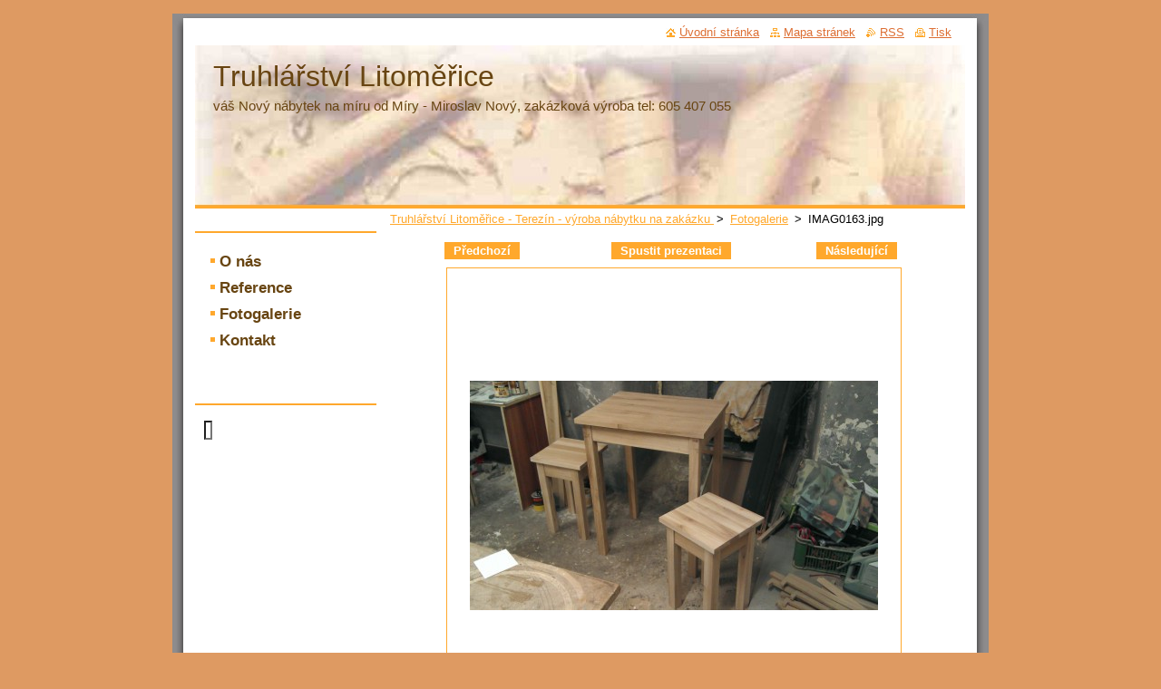

--- FILE ---
content_type: text/html; charset=UTF-8
request_url: http://www.truhlarstvi-litomerice.cz/album/fotogalerie/imag0163-jpg/
body_size: 7405
content:
<!--[if lte IE 9]><!DOCTYPE HTML PUBLIC "-//W3C//DTD HTML 4.01 Transitional//EN" "http://www.w3.org/TR/html4/loose.dtd"><![endif]-->
<!DOCTYPE html>
<!--[if IE]><html class="ie" lang="cs"><![endif]-->
<!--[if gt IE 9]><!--> 
<html lang="cs">
<!--<![endif]-->
  <head>
    <!--[if lt IE 8]><meta http-equiv="X-UA-Compatible" content="IE=EmulateIE7"><![endif]--><!--[if IE 8]><meta http-equiv="X-UA-Compatible" content="IE=EmulateIE8"><![endif]--><!--[if IE 9]><meta http-equiv="X-UA-Compatible" content="IE=EmulateIE9"><![endif]-->
    <base href="http://www.truhlarstvi-litomerice.cz/">
  <meta charset="utf-8">
  <meta name="description" content="">
  <meta name="keywords" content="">
  <meta name="generator" content="Webnode">
  <meta name="apple-mobile-web-app-capable" content="yes">
  <meta name="apple-mobile-web-app-status-bar-style" content="black">
  <meta name="format-detection" content="telephone=no">
    <link rel="icon" type="image/svg+xml" href="/favicon.svg" sizes="any">  <link rel="icon" type="image/svg+xml" href="/favicon16.svg" sizes="16x16">  <link rel="icon" href="/favicon.ico">  <link rel="stylesheet" href="http://www.truhlarstvi-litomerice.cz/wysiwyg/system.style.css">
<link rel="canonical" href="http://www.truhlarstvi-litomerice.cz/album/fotogalerie/imag0163-jpg/">
<script type="text/javascript">(function(i,s,o,g,r,a,m){i['GoogleAnalyticsObject']=r;i[r]=i[r]||function(){
			(i[r].q=i[r].q||[]).push(arguments)},i[r].l=1*new Date();a=s.createElement(o),
			m=s.getElementsByTagName(o)[0];a.async=1;a.src=g;m.parentNode.insertBefore(a,m)
			})(window,document,'script','//www.google-analytics.com/analytics.js','ga');ga('create', 'UA-797705-6', 'auto',{"name":"wnd_header"});ga('wnd_header.set', 'dimension1', 'W1');ga('wnd_header.set', 'anonymizeIp', true);ga('wnd_header.send', 'pageview');var pageTrackerAllTrackEvent=function(category,action,opt_label,opt_value){ga('send', 'event', category, action, opt_label, opt_value)};</script>
  <link rel="alternate" type="application/rss+xml" href="http://truhlarstvi-litomerice.cz/rss/all.xml" title="">
<!--[if lte IE 9]><style type="text/css">.cke_skin_webnode iframe {vertical-align: baseline !important;}</style><![endif]-->
    <title>IMAG0163.jpg :: Truhlářství Litoměřice</title>
    <meta name="robots" content="index, follow">
    <meta name="googlebot" content="index, follow">   
    <link href="/css/style.css" rel="stylesheet" type="text/css" media="screen,projection,handheld,tv">
    <link href="https://d11bh4d8fhuq47.cloudfront.net/_system/skins/v8/50000516/css/print.css" rel="stylesheet" type="text/css" media="print">
    <script type="text/javascript" src="https://d11bh4d8fhuq47.cloudfront.net/_system/skins/v8/50000516/js/functions.js"></script>
  
				<script type="text/javascript">
				/* <![CDATA[ */
					
					if (typeof(RS_CFG) == 'undefined') RS_CFG = new Array();
					RS_CFG['staticServers'] = new Array('https://d11bh4d8fhuq47.cloudfront.net/');
					RS_CFG['skinServers'] = new Array('https://d11bh4d8fhuq47.cloudfront.net/');
					RS_CFG['filesPath'] = 'http://www.truhlarstvi-litomerice.cz/_files/';
					RS_CFG['filesAWSS3Path'] = 'https://de23a8ca47.cbaul-cdnwnd.com/b61fee2e6f6afb8a83af0b2d6de5799b/';
					RS_CFG['lbClose'] = 'Zavřít';
					RS_CFG['skin'] = 'default';
					if (!RS_CFG['labels']) RS_CFG['labels'] = new Array();
					RS_CFG['systemName'] = 'Webnode';
						
					RS_CFG['responsiveLayout'] = 0;
					RS_CFG['mobileDevice'] = 0;
					RS_CFG['labels']['copyPasteSource'] = 'Více zde:';
					
				/* ]]> */
				</script><style type="text/css">/* <![CDATA[ */#b03a19ce2 {position: absolute;font-size: 13px !important;font-family: "Arial", helvetica, sans-serif !important;white-space: nowrap;z-index: 2147483647;-webkit-user-select: none;-khtml-user-select: none;-moz-user-select: none;-o-user-select: none;user-select: none;}#h3597e0cejki6b {position: relative;top: -14px;}* html #h3597e0cejki6b { top: -11px; }#h3597e0cejki6b a { text-decoration: none !important; }#h3597e0cejki6b a:hover { text-decoration: underline !important; }#a05ddle3d2 {z-index: 2147483647;display: inline-block !important;font-size: 16px;padding: 7px 59px 9px 59px;background: transparent url(https://d11bh4d8fhuq47.cloudfront.net/img/footer/footerButtonWebnodeHover.png?ph=de23a8ca47) top left no-repeat;height: 18px;cursor: pointer;}* html #a05ddle3d2 { height: 36px; }#a05ddle3d2:hover { background: url(https://d11bh4d8fhuq47.cloudfront.net/img/footer/footerButtonWebnode.png?ph=de23a8ca47) top left no-repeat; }#dgeq9pt1u { display: none; }#e85pqin15hhe787 {z-index: 3000;text-align: left !important;position: absolute;height: 88px;font-size: 13px !important;color: #ffffff !important;font-family: "Arial", helvetica, sans-serif !important;overflow: hidden;cursor: pointer;}#e85pqin15hhe787 a {color: #ffffff !important;}#u8w4093h4m1e {color: #36322D !important;text-decoration: none !important;font-weight: bold !important;float: right;height: 31px;position: absolute;top: 19px;right: 15px;cursor: pointer;}#db598772 { float: right; padding-right: 27px; display: block; line-height: 31px; height: 31px; background: url(https://d11bh4d8fhuq47.cloudfront.net/img/footer/footerButton.png?ph=de23a8ca47) top right no-repeat; white-space: nowrap; }#d92agff2ika2 { position: relative; left: 1px; float: left; display: block; width: 15px; height: 31px; background: url(https://d11bh4d8fhuq47.cloudfront.net/img/footer/footerButton.png?ph=de23a8ca47) top left no-repeat; }#u8w4093h4m1e:hover { color: #36322D !important; text-decoration: none !important; }#u8w4093h4m1e:hover #db598772 { background: url(https://d11bh4d8fhuq47.cloudfront.net/img/footer/footerButtonHover.png?ph=de23a8ca47) top right no-repeat; }#u8w4093h4m1e:hover #d92agff2ika2 { background: url(https://d11bh4d8fhuq47.cloudfront.net/img/footer/footerButtonHover.png?ph=de23a8ca47) top left no-repeat; }#d4j90398 {padding-right: 11px;padding-right: 11px;float: right;height: 60px;padding-top: 18px;background: url(https://d11bh4d8fhuq47.cloudfront.net/img/footer/footerBubble.png?ph=de23a8ca47) top right no-repeat;}#j57ib79i4694a0 {float: left;width: 18px;height: 78px;background: url(https://d11bh4d8fhuq47.cloudfront.net/img/footer/footerBubble.png?ph=de23a8ca47) top left no-repeat;}* html #a05ddle3d2 { filter: progid:DXImageTransform.Microsoft.AlphaImageLoader(src='https://d11bh4d8fhuq47.cloudfront.net/img/footer/footerButtonWebnode.png?ph=de23a8ca47'); background: transparent; }* html #a05ddle3d2:hover { filter: progid:DXImageTransform.Microsoft.AlphaImageLoader(src='https://d11bh4d8fhuq47.cloudfront.net/img/footer/footerButtonWebnodeHover.png?ph=de23a8ca47'); background: transparent; }* html #d4j90398 { height: 78px; background-image: url(https://d11bh4d8fhuq47.cloudfront.net/img/footer/footerBubbleIE6.png?ph=de23a8ca47);  }* html #j57ib79i4694a0 { background-image: url(https://d11bh4d8fhuq47.cloudfront.net/img/footer/footerBubbleIE6.png?ph=de23a8ca47);  }* html #db598772 { background-image: url(https://d11bh4d8fhuq47.cloudfront.net/img/footer/footerButtonIE6.png?ph=de23a8ca47); }* html #d92agff2ika2 { background-image: url(https://d11bh4d8fhuq47.cloudfront.net/img/footer/footerButtonIE6.png?ph=de23a8ca47); }* html #u8w4093h4m1e:hover #rbcGrSigTryButtonRight { background-image: url(https://d11bh4d8fhuq47.cloudfront.net/img/footer/footerButtonHoverIE6.png?ph=de23a8ca47);  }* html #u8w4093h4m1e:hover #rbcGrSigTryButtonLeft { background-image: url(https://d11bh4d8fhuq47.cloudfront.net/img/footer/footerButtonHoverIE6.png?ph=de23a8ca47);  }/* ]]> */</style><script type="text/javascript" src="https://d11bh4d8fhuq47.cloudfront.net/_system/client/js/compressed/frontend.package.1-3-108.js?ph=de23a8ca47"></script><style type="text/css"></style></head>  
  <body>  
    <div id="body_bg">      
      <div id="site">      
        <div id="site_top">
        
          <div id="nonFooter">
          
            <!-- HEADER -->          
            <div id="header">  
              <div id="header_box">     
                <div class="illustration">
                  <div id="logozone">               
                    <div id="logo"><a href="home/" title="Přejít na úvodní stránku."><span id="rbcSystemIdentifierLogo">Truhlářství Litoměřice</span></a></div>          
                    <p id="moto"><span id="rbcCompanySlogan" class="rbcNoStyleSpan">váš Nový nábytek na míru od Míry - Miroslav Nový, zakázková výroba tel: 605 407 055</span></p>
                  </div>
                  <img src="https://de23a8ca47.cbaul-cdnwnd.com/b61fee2e6f6afb8a83af0b2d6de5799b/200000005-04207051a0/truhlarstvi-litomerice-templat.jpg?ph=de23a8ca47" width="849" height="180" alt="">                </div>
              </div>   
            </div>            
            <!-- /HEADER -->
            
            <!-- MAIN -->
            <div id="main"> 
                                  
              <div id="mainContent">
              
                <!-- CONTENT -->
                <div id="content">
                
                  <!-- NAVIGATOR -->
                  <div id="pageNavigator" class="rbcContentBlock">        <div class="navigator">                       <a class="navFirstPage" href="/home/">Truhlářství Litoměřice - Terezín - výroba nábytku na zakázku </a>      <span><span> &gt; </span></span>          <a href="fotogalerie/">Fotogalerie</a>      <span><span> &gt; </span></span>          <span id="navCurrentPage">IMAG0163.jpg</span>               </div>              <div class="cleaner"><!-- / --></div>        </div>                  <!-- /NAVIGATOR -->
                
                  



		
		           
      <div class="box">
        <div class="box_title"><h1></h1></div>
        <div class="content">

          <div class="photofull">  
                            
            <div class="pagination">
		        	<table><tr><td class="before">
						   	
	
			<a class="prev" title="Předchozí" href="/album/fotogalerie/imag0066-jpg/" onclick="RubicusFrontendIns.showPhotogalleryImage(this.href);">Předchozí</a>

		
              </td><td class="control">
	               <a id="slideshowControl" onclick="RubicusFrontendIns.startSlideshow(); return(false);" onmouseover="this.className='enableControl hover'" onmouseout="this.className='enableControl'" title="Spustit automatické procházení obrázků">
	                 Spustit prezentaci
	               </a>
	               <script type="text/javascript"> if ( RubicusFrontendIns.isPhotogalleryAjaxMode() ) { document.getElementById('slideshowControl').className = "enableControl"; } </script>
              </td><td class="after">
               	

      <a class="next" title="Následující" href="/album/fotogalerie/imag1364-jpg/" onclick="RubicusFrontendIns.showPhotogalleryImage(this.href);">Následující</a>

		
              </td></tr></table>
            </div>								
									
						<div class="cleaner"><!-- / --></div>
                                                      
						<span class="image"><span>
						  <a href="/images/200000015-aa937ab8d6-public/IMAG0163.jpg?s3=1" onclick="return !window.open(this.href);" title="Odkaz se otevře do nového okna prohlížeče.">
                <img src="https://de23a8ca47.cbaul-cdnwnd.com/b61fee2e6f6afb8a83af0b2d6de5799b/system_preview_detail_200000015-aa937ab8d6-public/IMAG0163.jpg" width="450" height="253" alt="" onload="RubicusFrontendIns.startSlideshowInterval();">
              </a>
            </span></span>
									
						<div class="cleaner"><!-- / --></div>
									             
						
									             
						<div class="cleaner"><!-- / --></div>
							
						<div class="back"><a href="fotogalerie/">Zpět</a></div>
            					
          </div>                
                           
        </div>
      </div>     						

		
			
      <div class="cleaner"><!-- / --></div>

		
			<script type="text/javascript">
			RubicusFrontendIns.setNextPhotogalleryImage('/album/fotogalerie/imag1364-jpg/');
			RubicusFrontendIns.setPreviousPhotogalleryImage('/album/fotogalerie/imag0066-jpg/');
			</script>
			                
                </div>
                <!-- /CONTENT -->
                
              </div>
              
              <!-- SIDEBAR -->
              <div id="sidebar">              
                <div id="sidebar_content">
                
                  <!-- MENU -->  
                  


		  <div class="box">	
        <div class="box_title"><h2>Menu</h2></div>
        <div class="box_content">

		<ul class="menu">
	<li class="first">
  
      <a href="/o-nas/">
    
      O nás
      
  </a>
  
  </li>
	<li>
  
      <a href="/reference/">
    
      Reference
      
  </a>
  
  </li>
	<li>
  
      <a href="/fotogalerie/">
    
      Fotogalerie
      
  </a>
  
  </li>
	<li class="last">
  
      <a href="/kontakt/">
    
      Kontakt
      
  </a>
  
  </li>
</ul>

        </div>
			</div>

					    
                  <!-- /MENU -->
                  
                  

		  <div class="box">            
        <div class="box_title"><h2>Vyhledávání</h2></div>            
        <div class="box_content">

		<form action="/search/" method="get" id="fulltextSearch">
		
		    <label for="fulltextSearchText" class="hidden">Vyhledávání</label>
      	<input type="text" id="fulltextSearchText" name="text"><br />
      	<span><input class="submit" type="submit" value="Hledat"></span>
				<div class="cleaner"><!-- / --></div>

		</form>

		    </div>
      </div>

		 
                  
                  			          
          
                          
                    
    
                </div>            
              </div>
              <!-- /SIDEBAR -->
            
              <hr class="cleaner">
            
            </div>
            <!-- /MAIN -->
            
            <div id="header_link">          
              <table><tr><td>
                 <div class="link">                             
                   <span class="homepage"><a href="home/" title="Přejít na úvodní stránku.">Úvodní stránka</a></span>            
                   <span class="sitemap"><a href="/sitemap/" title="Přejít na mapu stránek.">Mapa stránek</a></span>
                   <span class="rss"><a href="/rss/" title="RSS kanály">RSS</a></span>
                   <span class="print"><a href="#" onclick="window.print(); return false;" title="Vytisknout stránku">Tisk</a></span>
                 </div>
               </td><td>
                 <div class="lang">               
                   <div id="languageSelect"></div>			            
                 </div>
               </td></tr></table>
            </div>
        
          </div>
          
          <!-- FOOTER -->
          <div id="footer">          
            <div id="footer_content">             
              <span id="rbcFooterText" class="rbcNoStyleSpan">© 2010 Truhlářství Litoměřice - Terezín - Výroba nábytku na zakázku</span> | <span class="rbcSignatureText"><a href="https://www.webnode.cz?utm_source=text&amp;utm_medium=footer&amp;utm_campaign=free1" rel="nofollow">Vytvořte si webové stránky zdarma!</a><a id="a05ddle3d2" href="https://www.webnode.cz?utm_source=button&amp;utm_medium=footer&amp;utm_campaign=free1" rel="nofollow"><span id="dgeq9pt1u">Webnode</span></a></span>            
            </div>        
          </div>
          <!-- /FOOTER -->
          
        </div>
      </div>    
    </div>
  
  
    <script type="text/javascript">
		/* <![CDATA[ */

			RubicusFrontendIns.addObserver
			({

				onContentChange: function ()
        {
          RubicusFrontendIns.faqInit('faq', 'answerBlock');
        },

				onStartSlideshow: function()
				{
					$('slideshowControl').innerHTML	= '<span>Pozastavit prezentaci<'+'/span>';
					$('slideshowControl').title			= 'Pozastavit automatické procházení obrázků';
					$('slideshowControl').onclick		= RubicusFrontendIns.stopSlideshow.bind(RubicusFrontendIns);
				},

				onStopSlideshow: function()
				{
					$('slideshowControl').innerHTML	= '<span>Spustit prezentaci<'+'/span>';
					$('slideshowControl').title			= 'Spustit automatické procházení obrázků';
					$('slideshowControl').onclick		= RubicusFrontendIns.startSlideshow.bind(RubicusFrontendIns);
				},

				onShowImage: function()
				{
					if (RubicusFrontendIns.isSlideshowMode())
					{
						$('slideshowControl').innerHTML	= '<span>Pozastavit prezentaci<'+'/span>';
						$('slideshowControl').title			= 'Pozastavit automatické procházení obrázků';
						$('slideshowControl').onclick		= RubicusFrontendIns.stopSlideshow.bind(RubicusFrontendIns);
					}
				}

			 });

			  RubicusFrontendIns.faqInit('faq', 'answerBlock');

			  RubicusFrontendIns.addFileToPreload('https://d11bh4d8fhuq47.cloudfront.net/_system/skins/v8/50000516/img/loading.gif');
			  RubicusFrontendIns.addFileToPreload('https://d11bh4d8fhuq47.cloudfront.net/_system/skins/v8/50000516/img/faq_close.png');
			  
  		/* ]]> */
  	 </script>
  
  <div id="rbcFooterHtml"></div><div style="display: none;" id="b03a19ce2"><span id="h3597e0cejki6b">&nbsp;</span></div><div id="e85pqin15hhe787" style="display: none;"><a href="https://www.webnode.cz?utm_source=window&amp;utm_medium=footer&amp;utm_campaign=free1" rel="nofollow"><div id="j57ib79i4694a0"><!-- / --></div><div id="d4j90398"><div><strong id="f0ihe9c18g3ca">Vytvořte si vlastní web zdarma!</strong><br /><span id="iggm28a">Moderní webové stránky za 5 minut</span></div><span id="u8w4093h4m1e"><span id="d92agff2ika2"><!-- / --></span><span id="db598772">Vyzkoušet</span></span></div></a></div><script type="text/javascript">/* <![CDATA[ */var d8b8p4bd9jg = {sig: $('b03a19ce2'),prefix: $('h3597e0cejki6b'),btn : $('a05ddle3d2'),win : $('e85pqin15hhe787'),winLeft : $('j57ib79i4694a0'),winLeftT : $('ek6i23p3coia'),winLeftB : $('be34bg61efac16c'),winRght : $('d4j90398'),winRghtT : $('cmfa2f47e93c3'),winRghtB : $('e54a0f4d15'),tryBtn : $('u8w4093h4m1e'),tryLeft : $('d92agff2ika2'),tryRght : $('db598772'),text : $('iggm28a'),title : $('f0ihe9c18g3ca')};d8b8p4bd9jg.sig.appendChild(d8b8p4bd9jg.btn);var g9oj2om1=0,j42e31i2c=0,dlkb1l6575i184=0,gbde533pj9abb,csp899c1=$$('.rbcSignatureText')[0],atdjstq3=false,fod14a4d5052b6;function alfcg51m0ln(){if (!atdjstq3 && pageTrackerAllTrackEvent){pageTrackerAllTrackEvent('Signature','Window show - web',d8b8p4bd9jg.sig.getElementsByTagName('a')[0].innerHTML);atdjstq3=true;}d8b8p4bd9jg.win.show();dlkb1l6575i184=d8b8p4bd9jg.tryLeft.offsetWidth+d8b8p4bd9jg.tryRght.offsetWidth+1;d8b8p4bd9jg.tryBtn.style.width=parseInt(dlkb1l6575i184)+'px';d8b8p4bd9jg.text.parentNode.style.width = '';d8b8p4bd9jg.winRght.style.width=parseInt(20+dlkb1l6575i184+Math.max(d8b8p4bd9jg.text.offsetWidth,d8b8p4bd9jg.title.offsetWidth))+'px';d8b8p4bd9jg.win.style.width=parseInt(d8b8p4bd9jg.winLeft.offsetWidth+d8b8p4bd9jg.winRght.offsetWidth)+'px';var wl=d8b8p4bd9jg.sig.offsetLeft+d8b8p4bd9jg.btn.offsetLeft+d8b8p4bd9jg.btn.offsetWidth-d8b8p4bd9jg.win.offsetWidth+12;if (wl<10){wl=10;}d8b8p4bd9jg.win.style.left=parseInt(wl)+'px';d8b8p4bd9jg.win.style.top=parseInt(j42e31i2c-d8b8p4bd9jg.win.offsetHeight)+'px';clearTimeout(gbde533pj9abb);}function a6xu6trqoti9(){gbde533pj9abb=setTimeout('d8b8p4bd9jg.win.hide()',1000);}function dps1a02bdbgc21(){var ph = RubicusFrontendIns.photoDetailHandler.lightboxFixed?document.getElementsByTagName('body')[0].offsetHeight/2:RubicusFrontendIns.getPageSize().pageHeight;d8b8p4bd9jg.sig.show();g9oj2om1=0;j42e31i2c=0;if (csp899c1&&csp899c1.offsetParent){var obj=csp899c1;do{g9oj2om1+=obj.offsetLeft;j42e31i2c+=obj.offsetTop;} while (obj = obj.offsetParent);}if ($('rbcFooterText')){d8b8p4bd9jg.sig.style.color = $('rbcFooterText').getStyle('color');d8b8p4bd9jg.sig.getElementsByTagName('a')[0].style.color = $('rbcFooterText').getStyle('color');}d8b8p4bd9jg.sig.style.width=parseInt(d8b8p4bd9jg.prefix.offsetWidth+d8b8p4bd9jg.btn.offsetWidth)+'px';if (g9oj2om1<0||g9oj2om1>document.body.offsetWidth){g9oj2om1=(document.body.offsetWidth-d8b8p4bd9jg.sig.offsetWidth)/2;}{d8b8p4bd9jg.sig.style.left=parseInt(g9oj2om1)+'px';}if (j42e31i2c<=0 || RubicusFrontendIns.photoDetailHandler.lightboxFixed){j42e31i2c=ph-5-d8b8p4bd9jg.sig.offsetHeight;}d8b8p4bd9jg.sig.style.top=parseInt(j42e31i2c-5)+'px';}function cf93016c49(){if (fod14a4d5052b6){clearTimeout(fod14a4d5052b6);}fod14a4d5052b6 = setTimeout('dps1a02bdbgc21()', 10);}Event.observe(window,'load',function(){if (d8b8p4bd9jg.win&&d8b8p4bd9jg.btn){if (csp899c1){if (csp899c1.getElementsByTagName("a").length > 0){d8b8p4bd9jg.prefix.innerHTML = csp899c1.innerHTML + '&nbsp;';}else{d8b8p4bd9jg.prefix.innerHTML = '<a href="https://www.webnode.cz?utm_source=text&amp;utm_medium=footer&amp;utm_content=cz-web-0&amp;utm_campaign=signature" rel="nofollow">'+csp899c1.innerHTML + '</a>&nbsp;';}csp899c1.style.visibility='hidden';}else{if (pageTrackerAllTrackEvent){pageTrackerAllTrackEvent('Signature','Missing rbcSignatureText','www.truhlarstvi-litomerice.cz');}}dps1a02bdbgc21();setTimeout(dps1a02bdbgc21, 500);setTimeout(dps1a02bdbgc21, 1000);setTimeout(dps1a02bdbgc21, 5000);Event.observe(d8b8p4bd9jg.btn,'mouseover',alfcg51m0ln);Event.observe(d8b8p4bd9jg.win,'mouseover',alfcg51m0ln);Event.observe(d8b8p4bd9jg.btn,'mouseout',a6xu6trqoti9);Event.observe(d8b8p4bd9jg.win,'mouseout',a6xu6trqoti9);Event.observe(d8b8p4bd9jg.win,'click',function(){if (pageTrackerAllTrackEvent){pageTrackerAllTrackEvent('Signature','Window click - web','Vytvořte si vlastní web zdarma!',0);}document/*mvsj7k6gf33*/.location.href='https://www.webnode.cz?utm_source=window&utm_medium=footer&utm_content=cz-web-0&utm_campaign=signature';});Event.observe(window, 'resize', cf93016c49);Event.observe(document.body, 'resize', cf93016c49);RubicusFrontendIns.addObserver({onResize: cf93016c49});RubicusFrontendIns.addObserver({onContentChange: cf93016c49});RubicusFrontendIns.addObserver({onLightboxUpdate: dps1a02bdbgc21});Event.observe(d8b8p4bd9jg.btn, 'click', function(){if (pageTrackerAllTrackEvent){pageTrackerAllTrackEvent('Signature','Button click - web',d8b8p4bd9jg.sig.getElementsByTagName('a')[0].innerHTML);}});Event.observe(d8b8p4bd9jg.tryBtn, 'click', function(){if (pageTrackerAllTrackEvent){pageTrackerAllTrackEvent('Signature','Try Button click - web','Vytvořte si vlastní web zdarma!',0);}});}});RubicusFrontendIns.addFileToPreload('https://d11bh4d8fhuq47.cloudfront.net/img/footer/footerButtonWebnode.png?ph=de23a8ca47');RubicusFrontendIns.addFileToPreload('https://d11bh4d8fhuq47.cloudfront.net/img/footer/footerButton.png?ph=de23a8ca47');RubicusFrontendIns.addFileToPreload('https://d11bh4d8fhuq47.cloudfront.net/img/footer/footerButtonHover.png?ph=de23a8ca47');RubicusFrontendIns.addFileToPreload('https://d11bh4d8fhuq47.cloudfront.net/img/footer/footerBubble.png?ph=de23a8ca47');if (Prototype.Browser.IE){RubicusFrontendIns.addFileToPreload('https://d11bh4d8fhuq47.cloudfront.net/img/footer/footerBubbleIE6.png?ph=de23a8ca47');RubicusFrontendIns.addFileToPreload('https://d11bh4d8fhuq47.cloudfront.net/img/footer/footerButtonHoverIE6.png?ph=de23a8ca47');}RubicusFrontendIns.copyLink = 'https://www.webnode.cz';RS_CFG['labels']['copyPasteBackLink'] = 'Vytvořte si vlastní stránky zdarma:';/* ]]> */</script><script type="text/javascript">var keenTrackerCmsTrackEvent=function(id){if(typeof _jsTracker=="undefined" || !_jsTracker){return false;};try{var name=_keenEvents[id];var keenEvent={user:{u:_keenData.u,p:_keenData.p,lc:_keenData.lc,t:_keenData.t},action:{identifier:id,name:name,category:'cms',platform:'WND1',version:'2.1.157'},browser:{url:location.href,ua:navigator.userAgent,referer_url:document.referrer,resolution:screen.width+'x'+screen.height,ip:'3.12.129.237'}};_jsTracker.jsonpSubmit('PROD',keenEvent,function(err,res){});}catch(err){console.log(err)};};</script></body>
</html>